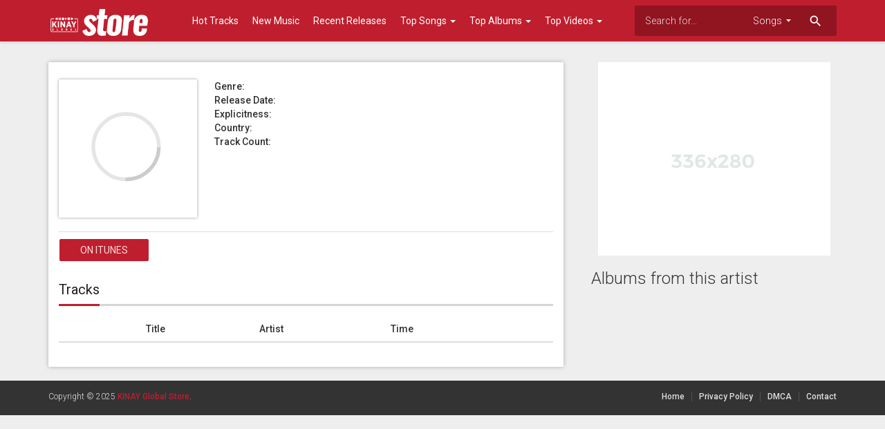

--- FILE ---
content_type: text/html; charset=UTF-8
request_url: https://store.kinayglobal.com/music/1679958676/il-coraggio-dei-bambini-atto-ii-geolier
body_size: 3585
content:
<!doctype html>
<html>
    <head>
		<meta charset="utf-8"/>
		<meta name="viewport" content="width=device-width">
		<title> -  - Music - KINAY Global Store</title>
		<meta name="description" content=" -  Music - KINAY Global Store" />
		<meta name="keywords" content=" - , MusicStore, itunes affiliate script, php music script, php music affiliate script, mp3 script" />
		<meta property="og:site_name" content="KINAY Global Store"/>
		<meta property="og:type" content="article"/>
		<meta property="og:title" content=" -  - Music - KINAY Global Store"/>
		<meta property="og:description" content=" -  Music - KINAY Global Store"/>
		<meta property="og:image" content="">
		<!-- CSS and Scripts -->
		<link href="https://store.kinayglobal.com/material/css/bootstrap.min.css" rel="stylesheet">	  
<link href="https://store.kinayglobal.com/material/css/bootstrap-material-design.css" rel="stylesheet">
<link href="https://store.kinayglobal.com/material/css/ripples.css" rel="stylesheet">
<link href="https://store.kinayglobal.com/material/css/jquery.dropdown.css" rel="stylesheet">
<link href="https://store.kinayglobal.com/style.css" rel="stylesheet" type="text/css">
<link href="https://store.kinayglobal.com/favicon.ico" rel="shortcut icon" type="image/x-icon">
<link href="https://fonts.googleapis.com/css?family=Roboto:300,400,500" rel="stylesheet" type="text/css">
<link href="https://fonts.googleapis.com/icon?family=Material+Icons" rel="stylesheet">
<script src="https://ajax.googleapis.com/ajax/libs/jquery/1.11.3/jquery.min.js"></script>		<!-- soundmanager2 -->
<link rel="stylesheet" type="text/css" href="https://store.kinayglobal.com/360player/360player.css" />
<script type="text/javascript" src="https://store.kinayglobal.com/360player/berniecode-animator.js"></script>
<script type="text/javascript" src="https://store.kinayglobal.com/360player/soundmanager2.js"></script>
<script type="text/javascript" src="https://store.kinayglobal.com/360player/360player.js"></script>
<script type="text/javascript">
soundManager.setup({
  // path to directory containing SM2 SWF
  url: 'https://store.kinayglobal.com/360player/'
});
</script>
		<!-- Global site tag (gtag.js) - Google Analytics -->
<script async src="https://www.googletagmanager.com/gtag/js?id=G-45HHLBVC9N"></script>
<script>
  window.dataLayer = window.dataLayer || [];
  function gtag(){dataLayer.push(arguments);}
  gtag('js', new Date());

  gtag('config', 'G-45HHLBVC9N');
</script>

<script data-ad-client="ca-pub-3249932792536556" async src="https://pagead2.googlesyndication.com/pagead/js/adsbygoogle.js"></script>	  
    </head>
<body>

<div class="navbar navbar-default" role="navigation">
	<div class="container">
		<div class="navbar-header">
			<button type="button" class="navbar-toggle" data-toggle="collapse" data-target=".navbar-collapse">
				<span class="sr-only">Toggle navigation</span>
				<span class="icon-bar"></span>
				<span class="icon-bar"></span>
				<span class="icon-bar"></span>
			</button>
			<div class="navbar-brand">
			<a href="https://store.kinayglobal.com"><img src="https://store.kinayglobal.com/images/logo.png" alt="KINAY Global Store" border="0"></a>
			</div>
		</div>
		<div class="navbar-collapse collapse navbar-responsive-collapse">
		<ul class="nav navbar-nav">
		<li><a href="https://store.kinayglobal.com/hot-tracks">Hot Tracks</a></li>
		<li><a href="https://store.kinayglobal.com/new-music">New Music</a></li>
		<li><a href="https://store.kinayglobal.com/recent-releases">Recent Releases</a></li>
		
		<li class="dropdown">
		<a href="https://store.kinayglobal.com/top-songs" data-target="#" class="dropdown-toggle" data-toggle="dropdown">Top Songs <b class="caret"></b></a>
		<ul class="dropdown-menu">
			<div class="drop-row">
			<li><a href="https://store.kinayglobal.com/top-songs">All Genres</a></li>
            <li><a href="https://store.kinayglobal.com/top-songs/20/alternative">Alternative</a></li>
			<li><a href="https://store.kinayglobal.com/top-songs/29/anime">Anime</a></li>
			<li><a href="https://store.kinayglobal.com/top-songs/2/blues">Blues</a></li>
			<li><a href="https://store.kinayglobal.com/top-songs/1122/brazilian">Brazilian</a></li>
			<li><a href="https://store.kinayglobal.com/top-songs/4/children-music">Children Music</a></li>
			<li><a href="https://store.kinayglobal.com/top-songs/1232/chinese">Chinese</a></li>
			<li><a href="https://store.kinayglobal.com/top-songs/22/christian-gospel">Christian Gospel</a></li>
			<li><a href="https://store.kinayglobal.com/top-songs/5/classical">Classical</a></li>
			<li><a href="https://store.kinayglobal.com/top-songs/3/comedy">Comedy</a></li>
			<li><a href="https://store.kinayglobal.com/top-songs/6/country">Country</a></li>
			<li><a href="https://store.kinayglobal.com/top-songs/17/dance">Dance</a></li>
			<li><a href="https://store.kinayglobal.com/top-songs/50000063/disney">Disney</a></li>
			<li><a href="https://store.kinayglobal.com/top-songs/25/easy-listening">Easy Listening</a></li>
			</div><div class="drop-row">
			<li><a href="https://store.kinayglobal.com/top-songs/7/electronic">Electronic</a></li>
			<li><a href="https://store.kinayglobal.com/top-songs/28/enka">Enka</a></li>
			<li><a href="https://store.kinayglobal.com/top-songs/50/fitness-workout">Fitness Workout</a></li>
			<li><a href="https://store.kinayglobal.com/top-songs/50000064/french-pop">French Pop</a></li>
			<li><a href="https://store.kinayglobal.com/top-songs/50000068/german-folk">German Folk</a></li>
			<li><a href="https://store.kinayglobal.com/top-songs/50000066/german-pop">German Pop</a></li>
			<li><a href="https://store.kinayglobal.com/top-songs/18/hip-hop-rap">Hip-Hop Rap</a></li>
			<li><a href="https://store.kinayglobal.com/top-songs/8/holiday">Holiday</a></li>
			<li><a href="https://store.kinayglobal.com/top-songs/1262/indian">Indian</a></li>
			<li><a href="https://store.kinayglobal.com/top-songs/53/instrumental">Instrumental</a></li>
			<li><a href="https://store.kinayglobal.com/top-songs/27/j-pop">J-Pop</a></li>
			<li><a href="https://store.kinayglobal.com/top-songs/11/jazz">Jazz</a></li>
			<li><a href="https://store.kinayglobal.com/top-songs/51/k-pop">K-Pop</a></li>
			<li><a href="https://store.kinayglobal.com/top-songs/52/karaoke">Karaoke</a></li>
			</div><div class="drop-row">
			<li><a href="https://store.kinayglobal.com/top-songs/30/kayokyoku">Kayokyoku</a></li>
			<li><a href="https://store.kinayglobal.com/top-songs/1243/korean">Korean</a></li>
			<li><a href="https://store.kinayglobal.com/top-songs/12/latino">Latino</a></li>
			<li><a href="https://store.kinayglobal.com/top-songs/13/new-age">New Age</a></li>
			<li><a href="https://store.kinayglobal.com/top-songs/9/opera">Opera</a></li>
			<li><a href="https://store.kinayglobal.com/top-songs/14/pop">Pop</a></li>
			<li><a href="https://store.kinayglobal.com/top-songs/15/rnb-soul">RnB Soul</a></li>
			<li><a href="https://store.kinayglobal.com/top-songs/24/reggae">Reggae</a></li>
			<li><a href="https://store.kinayglobal.com/top-songs/21/rock">Rock</a></li>
			<li><a href="https://store.kinayglobal.com/top-songs/10/singer-songwriter">Singer Songwriter</a></li>
			<li><a href="https://store.kinayglobal.com/top-songs/16/soundtrack">Soundtrack</a></li>
			<li><a href="https://store.kinayglobal.com/top-songs/50000061/spoken-word">Spoken Word</a></li>
			<li><a href="https://store.kinayglobal.com/top-songs/23/vocal">Vocal</a></li>
			<li><a href="https://store.kinayglobal.com/top-songs/19/world">World</a></li>
			</div>
		</ul>
        </li>
		
		<li class="dropdown">
		<a href="https://store.kinayglobal.com/top-albums" data-target="#" class="dropdown-toggle" data-toggle="dropdown">Top Albums <b class="caret"></b></a>
		<ul class="dropdown-menu">
			<div class="drop-row">
			<li><a href="https://store.kinayglobal.com/top-albums">All Genres</a></li>
            <li><a href="https://store.kinayglobal.com/top-albums/20/alternative">Alternative</a></li>
			<li><a href="https://store.kinayglobal.com/top-albums/29/anime">Anime</a></li>
			<li><a href="https://store.kinayglobal.com/top-albums/2/blues">Blues</a></li>
			<li><a href="https://store.kinayglobal.com/top-albums/1122/brazilian">Brazilian</a></li>
			<li><a href="https://store.kinayglobal.com/top-albums/4/children-music">Children Music</a></li>
			<li><a href="https://store.kinayglobal.com/top-albums/1232/chinese">Chinese</a></li>
			<li><a href="https://store.kinayglobal.com/top-albums/22/christian-gospel">Christian Gospel</a></li>
			<li><a href="https://store.kinayglobal.com/top-albums/5/classical">Classical</a></li>
			<li><a href="https://store.kinayglobal.com/top-albums/3/comedy">Comedy</a></li>
			<li><a href="https://store.kinayglobal.com/top-albums/6/country">Country</a></li>
			<li><a href="https://store.kinayglobal.com/top-albums/17/dance">Dance</a></li>
			<li><a href="https://store.kinayglobal.com/top-albums/50000063/disney">Disney</a></li>
			<li><a href="https://store.kinayglobal.com/top-albums/25/easy-listening">Easy Listening</a></li>
			</div><div class="drop-row">
			<li><a href="https://store.kinayglobal.com/top-albums/7/electronic">Electronic</a></li>
			<li><a href="https://store.kinayglobal.com/top-albums/28/enka">Enka</a></li>
			<li><a href="https://store.kinayglobal.com/top-albums/50/fitness-workout">Fitness Workout</a></li>
			<li><a href="https://store.kinayglobal.com/top-albums/50000064/french-pop">French Pop</a></li>
			<li><a href="https://store.kinayglobal.com/top-albums/50000068/german-folk">German Folk</a></li>
			<li><a href="https://store.kinayglobal.com/top-albums/50000066/german-pop">German Pop</a></li>
			<li><a href="https://store.kinayglobal.com/top-albums/18/hip-hop-rap">Hip-Hop Rap</a></li>
			<li><a href="https://store.kinayglobal.com/top-albums/8/holiday">Holiday</a></li>
			<li><a href="https://store.kinayglobal.com/top-albums/1262/indian">Indian</a></li>
			<li><a href="https://store.kinayglobal.com/top-albums/53/instrumental">Instrumental</a></li>
			<li><a href="https://store.kinayglobal.com/top-albums/27/j-pop">J-Pop</a></li>
			<li><a href="https://store.kinayglobal.com/top-albums/11/jazz">Jazz</a></li>
			<li><a href="https://store.kinayglobal.com/top-albums/51/k-pop">K-Pop</a></li>
			<li><a href="https://store.kinayglobal.com/top-albums/52/karaoke">Karaoke</a></li>
			</div><div class="drop-row">
			<li><a href="https://store.kinayglobal.com/top-albums/30/kayokyoku">Kayokyoku</a></li>
			<li><a href="https://store.kinayglobal.com/top-albums/1243/korean">Korean</a></li>
			<li><a href="https://store.kinayglobal.com/top-albums/12/latino">Latino</a></li>
			<li><a href="https://store.kinayglobal.com/top-albums/13/new-age">New Age</a></li>
			<li><a href="https://store.kinayglobal.com/top-albums/9/opera">Opera</a></li>
			<li><a href="https://store.kinayglobal.com/top-albums/14/pop">Pop</a></li>
			<li><a href="https://store.kinayglobal.com/top-albums/15/rnb-soul">RnB Soul</a></li>
			<li><a href="https://store.kinayglobal.com/top-albums/24/reggae">Reggae</a></li>
			<li><a href="https://store.kinayglobal.com/top-albums/21/rock">Rock</a></li>
			<li><a href="https://store.kinayglobal.com/top-albums/10/singer-songwriter">Singer Songwriter</a></li>
			<li><a href="https://store.kinayglobal.com/top-albums/16/soundtrack">Soundtrack</a></li>
			<li><a href="https://store.kinayglobal.com/top-albums/50000061/spoken-word">Spoken Word</a></li>
			<li><a href="https://store.kinayglobal.com/top-albums/23/vocal">Vocal</a></li>
			<li><a href="https://store.kinayglobal.com/top-albums/19/world">World</a></li>
			</div>
		</ul>
        </li>
		
		<li class="dropdown">
		<a href="https://store.kinayglobal.com/top-videos" data-target="#" class="dropdown-toggle" data-toggle="dropdown">Top Videos <b class="caret"></b></a>
		<ul class="dropdown-menu">
			<div class="drop-row">
			<li><a href="https://store.kinayglobal.com/top-videos">All Genres</a></li>
            <li><a href="https://store.kinayglobal.com/top-videos/1620/alternative">Alternative</a></li>
			<li><a href="https://store.kinayglobal.com/top-videos/1629/anime">Anime</a></li>
			<li><a href="https://store.kinayglobal.com/top-videos/1602/blues">Blues</a></li>
			<li><a href="https://store.kinayglobal.com/top-videos/1671/brazilian">Brazilian</a></li>
			<li><a href="https://store.kinayglobal.com/top-videos/1604/children-music">Children Music</a></li>
			<li><a href="https://store.kinayglobal.com/top-videos/1637/chinese">Chinese</a></li>
			<li><a href="https://store.kinayglobal.com/top-videos/1622/christian-gospel">Christian Gospel</a></li>
			<li><a href="https://store.kinayglobal.com/top-videos/1605/classical">Classical</a></li>
			<li><a href="https://store.kinayglobal.com/top-videos/1603/comedy">Comedy</a></li>
			<li><a href="https://store.kinayglobal.com/top-videos/1606/country">Country</a></li>
			<li><a href="https://store.kinayglobal.com/top-videos/1617/dance">Dance</a></li>
			<li><a href="https://store.kinayglobal.com/top-videos/1631/disney">Disney</a></li>
			<li><a href="https://store.kinayglobal.com/top-videos/1625/easy-listening">Easy Listening</a></li>
			</div><div class="drop-row">
			<li><a href="https://store.kinayglobal.com/top-videos/1607/electronic">Electronic</a></li>
			<li><a href="https://store.kinayglobal.com/top-videos/1628/enka">Enka</a></li>
			<li><a href="https://store.kinayglobal.com/top-videos/1683/fitness-workout">Fitness Workout</a></li>
			<li><a href="https://store.kinayglobal.com/top-videos/1632/french-pop">French Pop</a></li>
			<li><a href="https://store.kinayglobal.com/top-videos/1634/german-folk">German Folk</a></li>
			<li><a href="https://store.kinayglobal.com/top-videos/1633/german-pop">German Pop</a></li>
			<li><a href="https://store.kinayglobal.com/top-videos/1618/hip-hop-rap">Hip-Hop Rap</a></li>
			<li><a href="https://store.kinayglobal.com/top-videos/1608/holiday">Holiday</a></li>
			<li><a href="https://store.kinayglobal.com/top-videos/1690/indian">Indian</a></li>
			<li><a href="https://store.kinayglobal.com/top-videos/1684/instrumental">Instrumental</a></li>
			<li><a href="https://store.kinayglobal.com/top-videos/1627/j-pop">J-Pop</a></li>
			<li><a href="https://store.kinayglobal.com/top-videos/1611/jazz">Jazz</a></li>
			<li><a href="https://store.kinayglobal.com/top-videos/1686/k-pop">K-Pop</a></li>
			<li><a href="https://store.kinayglobal.com/top-videos/1687/karaoke">Karaoke</a></li>
			</div><div class="drop-row">
			<li><a href="https://store.kinayglobal.com/top-videos/1630/kayokyoku">Kayokyoku</a></li>
			<li><a href="https://store.kinayglobal.com/top-videos/1648/korean">Korean</a></li>
			<li><a href="https://store.kinayglobal.com/top-videos/1612/latino">Latino</a></li>
			<li><a href="https://store.kinayglobal.com/top-videos/1613/new-age">New Age</a></li>
			<li><a href="https://store.kinayglobal.com/top-videos/1609/opera">Opera</a></li>
			<li><a href="https://store.kinayglobal.com/top-videos/1614/pop">Pop</a></li>
			<li><a href="https://store.kinayglobal.com/top-videos/1615/rnb-soul">RnB Soul</a></li>
			<li><a href="https://store.kinayglobal.com/top-videos/1624/reggae">Reggae</a></li>
			<li><a href="https://store.kinayglobal.com/top-videos/1621/rock">Rock</a></li>
			<li><a href="https://store.kinayglobal.com/top-videos/1610/singer-songwriter">Singer Songwriter</a></li>
			<li><a href="https://store.kinayglobal.com/top-videos/1616/soundtrack">Soundtrack</a></li>
			<li><a href="https://store.kinayglobal.com/top-videos/1689/spoken-word">Spoken Word</a></li>
			<li><a href="https://store.kinayglobal.com/top-videos/1623/vocal">Vocal</a></li>
			<li><a href="https://store.kinayglobal.com/top-videos/1619/world">World</a></li>
			</div>
		</ul>
        </li>
		
		
		</ul>
<form action="https://store.kinayglobal.com/search_main.php" class="navbar-form navbar-right hidden-sm">

    <input type="text" placeholder="Search for..." name="q" class="form-control input-sm" value=""  />
	<input type="hidden" name="change" value="1">
    <select name="entity" class="form-control input-sm">
      <option value="songs">Songs</option>
	  <option value="albums">Albums</option>
      <option value="videos">Videos</option>
    </select>
	
	<button type="submit" class="searchbut"><i class="material-icons">search</i></button>
	
  </form>


		</div>
		<!--/.nav-collapse -->
	</div>
</div>
<div class="container">
<div class="col-md-8" style="margin-top: 30px;padding-left:0px;">
<div class="postmain">

<div class="headpageimage">
<img data-src="" src="https://store.kinayglobal.com/images/loading.svg" width="200px" height="200px" alt=" - ">
</div>
<div class="headpageinfo">
<h1 class="product-title"></h1>
<h2 class="product-stock"></h2>
<ul style="list-style:none;padding: 0px;">
<li><b>Genre:</b> </li>
<li><b>Release Date:</b> </li>
<li><b>Explicitness:</b> </li>
<li><b>Country:</b> </li>
<li><b>Track Count:</b> </li>
<br>
<li style="color: #777777;"></a></li>
</ul>
</div>

<div class="postactions">
<a href="&at=11lqyS&app=itunes" target="_blank" style="margin-right: 10px;" class="btn btn-raised btn-warning">  On itunes</a>
<div style="margin-top: 10px;display: inline-block;float: right;">
<div class="addthis_toolbox addthis_default_style addthis_32x32_style">
<a class="addthis_button_preferred_1"></a>
<a class="addthis_button_preferred_2"></a>
<a class="addthis_button_preferred_3"></a>
<a class="addthis_button_preferred_4"></a>
<a class="addthis_button_compact"></a>
</div>
</div>
</div>

<div class="postmaintitle" style="margin-bottom: 15px;">
<h3>Tracks</h3>
</div>

<div class="table-responsive">
<table class="table table-hover">
    <thead>
      <tr>
		<th></th>
		<th></th>
        <th>Title</th>
		<th>Artist</th>
        <th>Time</th>
		        <th></th>
		      </tr>
    </thead>
    <tbody>  
</tbody>
</table> 
</div>
</div>
<!-- end .postmain -->





<!-- end .postmain -->
</div>
<!-- .post-sidebar -->
<div class="col-md-4" style="padding-right:0px;">
<div class="post-sidebar">
<div class="post-sidebar-box">
<div style="margin:0px 0px 20px 10px;">
<img src="https://store.kinayglobal.com/ads/side1.jpg"></div>
<h3>Albums from this artist</h3>
<ul class="side-itemlist">
</ul>

</div>

</div>
</div>
<!-- end .post-sidebar -->

</div>
<script src="https://store.kinayglobal.com/js/imglazyload.js"></script>
<script>
			//lazy loading
			$('.container img').imgLazyLoad({
				// jquery selector or JS object
				container: window,
				// jQuery animations: fadeIn, show, slideDown
				effect: 'fadeIn',
				// animation speed
				speed: 600,
				// animation delay
				delay: 400,
				// callback function
				callback: function(){}
			});
</script>
<script src="https://store.kinayglobal.com/material/js/bootstrap.min.js"></script>
<script src="https://store.kinayglobal.com/material/js/ripples.min.js"></script>
<script src="https://store.kinayglobal.com/material/js/material.min.js"></script>
<script>
$.material.init();
</script>
<script src="https://store.kinayglobal.com/material/js/jquery.dropdown.js"></script>
<script>
  $(".navbar-form select").dropdown();
</script>
<footer>
<div class="footcontent">
<div class="pull-left">
Copyright &copy; 2025 <b>KINAY Global Store</b>.
</div>
<div class="pull-right">
<b>
<a href="https://store.kinayglobal.com">Home</a><span class="footsep"></span><a href="https://store.kinayglobal.com/privacy/">Privacy Policy</a><span class="footsep"></span><a href="https://store.kinayglobal.com/dmca/">DMCA</a><span class="footsep"></span><a href="https://store.kinayglobal.com/contact/">Contact</a>
</b>
</div>
</div>
</footer>
<script language="JavaScript" type="text/javascript" src="https://store.kinayglobal.com/js/star-rating.js"></script>
<script type="text/javascript" language="JavaScript">
      jQuery(function() {
           jQuery('span.stars').stars();
      });
</script>
<script type="text/javascript" src="//s7.addthis.com/js/300/addthis_widget.js#pubid="></script>
</body>
</html>

--- FILE ---
content_type: text/html; charset=utf-8
request_url: https://www.google.com/recaptcha/api2/aframe
body_size: 267
content:
<!DOCTYPE HTML><html><head><meta http-equiv="content-type" content="text/html; charset=UTF-8"></head><body><script nonce="ezgVDqIajBB9r5ETccT0SA">/** Anti-fraud and anti-abuse applications only. See google.com/recaptcha */ try{var clients={'sodar':'https://pagead2.googlesyndication.com/pagead/sodar?'};window.addEventListener("message",function(a){try{if(a.source===window.parent){var b=JSON.parse(a.data);var c=clients[b['id']];if(c){var d=document.createElement('img');d.src=c+b['params']+'&rc='+(localStorage.getItem("rc::a")?sessionStorage.getItem("rc::b"):"");window.document.body.appendChild(d);sessionStorage.setItem("rc::e",parseInt(sessionStorage.getItem("rc::e")||0)+1);localStorage.setItem("rc::h",'1766281744359');}}}catch(b){}});window.parent.postMessage("_grecaptcha_ready", "*");}catch(b){}</script></body></html>